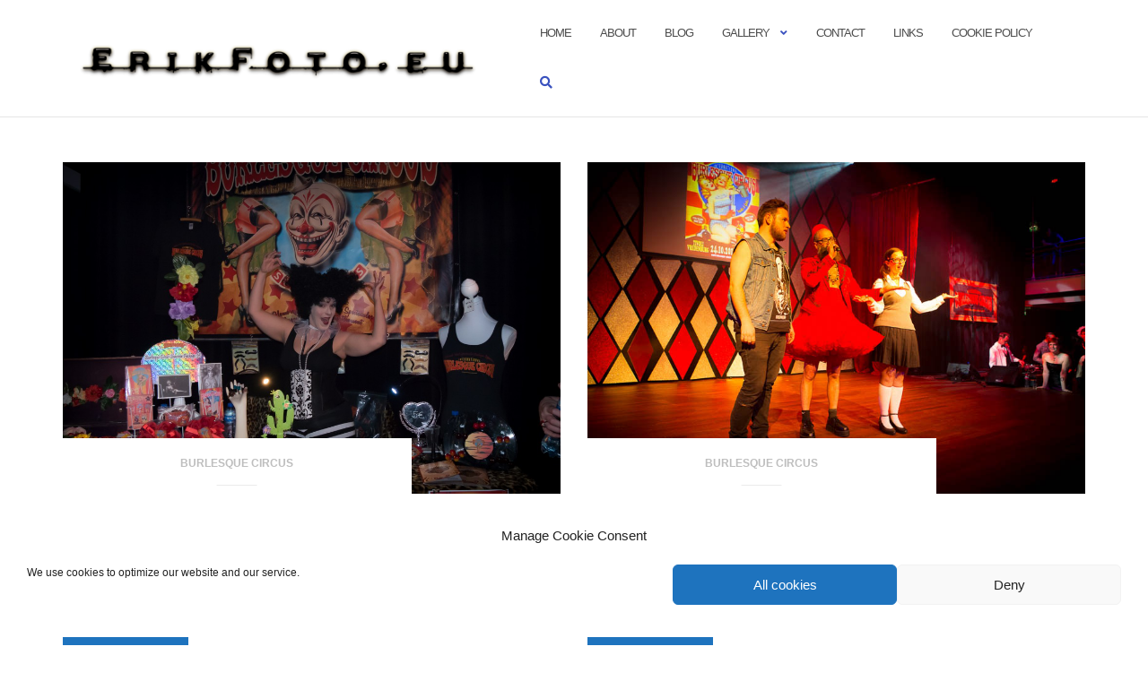

--- FILE ---
content_type: text/html; charset=UTF-8
request_url: https://erikfoto.eu/tag/boudoir-noir/
body_size: 14279
content:

<!DOCTYPE html>
<html lang="en-US">
<head>
	<meta charset="UTF-8">
	<meta name="viewport" content="width=device-width, initial-scale=1">
	<link rel="profile" href="https://gmpg.org/xfn/11">
	<link rel="pingback" href="https://erikfoto.eu/WP/xmlrpc.php">

	<meta name='robots' content='index, follow, max-image-preview:large, max-snippet:-1, max-video-preview:-1' />

	<!-- This site is optimized with the Yoast SEO plugin v26.7 - https://yoast.com/wordpress/plugins/seo/ -->
	<title>Boudoir Noir Archives - ErikFoto Europe</title>
	<link rel="canonical" href="https://erikfoto.eu/tag/boudoir-noir/" />
	<meta property="og:locale" content="en_US" />
	<meta property="og:type" content="article" />
	<meta property="og:title" content="Boudoir Noir Archives - ErikFoto Europe" />
	<meta property="og:url" content="https://erikfoto.eu/tag/boudoir-noir/" />
	<meta property="og:site_name" content="ErikFoto Europe" />
	<meta name="twitter:card" content="summary_large_image" />
	<script type="application/ld+json" class="yoast-schema-graph">{"@context":"https://schema.org","@graph":[{"@type":"CollectionPage","@id":"https://erikfoto.eu/tag/boudoir-noir/","url":"https://erikfoto.eu/tag/boudoir-noir/","name":"Boudoir Noir Archives - ErikFoto Europe","isPartOf":{"@id":"https://erikfoto.eu/#website"},"primaryImageOfPage":{"@id":"https://erikfoto.eu/tag/boudoir-noir/#primaryimage"},"image":{"@id":"https://erikfoto.eu/tag/boudoir-noir/#primaryimage"},"thumbnailUrl":"https://erikfoto.eu/WP/wp-content/uploads/2015/01/1010022.jpg","breadcrumb":{"@id":"https://erikfoto.eu/tag/boudoir-noir/#breadcrumb"},"inLanguage":"en-US"},{"@type":"ImageObject","inLanguage":"en-US","@id":"https://erikfoto.eu/tag/boudoir-noir/#primaryimage","url":"https://erikfoto.eu/WP/wp-content/uploads/2015/01/1010022.jpg","contentUrl":"https://erikfoto.eu/WP/wp-content/uploads/2015/01/1010022.jpg","width":1600,"height":1067},{"@type":"BreadcrumbList","@id":"https://erikfoto.eu/tag/boudoir-noir/#breadcrumb","itemListElement":[{"@type":"ListItem","position":1,"name":"Home","item":"https://erikfoto.eu/"},{"@type":"ListItem","position":2,"name":"Boudoir Noir"}]},{"@type":"WebSite","@id":"https://erikfoto.eu/#website","url":"https://erikfoto.eu/","name":"ErikFoto Europe","description":"People Pictures","publisher":{"@id":"https://erikfoto.eu/#organization"},"potentialAction":[{"@type":"SearchAction","target":{"@type":"EntryPoint","urlTemplate":"https://erikfoto.eu/?s={search_term_string}"},"query-input":{"@type":"PropertyValueSpecification","valueRequired":true,"valueName":"search_term_string"}}],"inLanguage":"en-US"},{"@type":"Organization","@id":"https://erikfoto.eu/#organization","name":"ErikFoto Europe","url":"https://erikfoto.eu/","logo":{"@type":"ImageObject","inLanguage":"en-US","@id":"https://erikfoto.eu/#/schema/logo/image/","url":"https://erikfoto.eu/WP/wp-content/uploads/2017/04/cropped-logo-erik-glas-glow.png","contentUrl":"https://erikfoto.eu/WP/wp-content/uploads/2017/04/cropped-logo-erik-glas-glow.png","width":498,"height":55,"caption":"ErikFoto Europe"},"image":{"@id":"https://erikfoto.eu/#/schema/logo/image/"}}]}</script>
	<!-- / Yoast SEO plugin. -->


<link rel='dns-prefetch' href='//stats.wp.com' />
<link rel='dns-prefetch' href='//fonts.googleapis.com' />
<link rel='dns-prefetch' href='//v0.wordpress.com' />
<link rel="alternate" type="application/rss+xml" title="ErikFoto Europe &raquo; Feed" href="https://erikfoto.eu/feed/" />
<link rel="alternate" type="application/rss+xml" title="ErikFoto Europe &raquo; Comments Feed" href="https://erikfoto.eu/comments/feed/" />
<link rel="alternate" type="application/rss+xml" title="ErikFoto Europe &raquo; Boudoir Noir Tag Feed" href="https://erikfoto.eu/tag/boudoir-noir/feed/" />
<style id='wp-img-auto-sizes-contain-inline-css' type='text/css'>
img:is([sizes=auto i],[sizes^="auto," i]){contain-intrinsic-size:3000px 1500px}
/*# sourceURL=wp-img-auto-sizes-contain-inline-css */
</style>
<link rel='stylesheet' id='sbi_styles-css' href='https://erikfoto.eu/WP/wp-content/plugins/instagram-feed/css/sbi-styles.min.css?ver=6.10.0' type='text/css' media='all' />
<style id='wp-emoji-styles-inline-css' type='text/css'>

	img.wp-smiley, img.emoji {
		display: inline !important;
		border: none !important;
		box-shadow: none !important;
		height: 1em !important;
		width: 1em !important;
		margin: 0 0.07em !important;
		vertical-align: -0.1em !important;
		background: none !important;
		padding: 0 !important;
	}
/*# sourceURL=wp-emoji-styles-inline-css */
</style>
<style id='wp-block-library-inline-css' type='text/css'>
:root{--wp-block-synced-color:#7a00df;--wp-block-synced-color--rgb:122,0,223;--wp-bound-block-color:var(--wp-block-synced-color);--wp-editor-canvas-background:#ddd;--wp-admin-theme-color:#007cba;--wp-admin-theme-color--rgb:0,124,186;--wp-admin-theme-color-darker-10:#006ba1;--wp-admin-theme-color-darker-10--rgb:0,107,160.5;--wp-admin-theme-color-darker-20:#005a87;--wp-admin-theme-color-darker-20--rgb:0,90,135;--wp-admin-border-width-focus:2px}@media (min-resolution:192dpi){:root{--wp-admin-border-width-focus:1.5px}}.wp-element-button{cursor:pointer}:root .has-very-light-gray-background-color{background-color:#eee}:root .has-very-dark-gray-background-color{background-color:#313131}:root .has-very-light-gray-color{color:#eee}:root .has-very-dark-gray-color{color:#313131}:root .has-vivid-green-cyan-to-vivid-cyan-blue-gradient-background{background:linear-gradient(135deg,#00d084,#0693e3)}:root .has-purple-crush-gradient-background{background:linear-gradient(135deg,#34e2e4,#4721fb 50%,#ab1dfe)}:root .has-hazy-dawn-gradient-background{background:linear-gradient(135deg,#faaca8,#dad0ec)}:root .has-subdued-olive-gradient-background{background:linear-gradient(135deg,#fafae1,#67a671)}:root .has-atomic-cream-gradient-background{background:linear-gradient(135deg,#fdd79a,#004a59)}:root .has-nightshade-gradient-background{background:linear-gradient(135deg,#330968,#31cdcf)}:root .has-midnight-gradient-background{background:linear-gradient(135deg,#020381,#2874fc)}:root{--wp--preset--font-size--normal:16px;--wp--preset--font-size--huge:42px}.has-regular-font-size{font-size:1em}.has-larger-font-size{font-size:2.625em}.has-normal-font-size{font-size:var(--wp--preset--font-size--normal)}.has-huge-font-size{font-size:var(--wp--preset--font-size--huge)}.has-text-align-center{text-align:center}.has-text-align-left{text-align:left}.has-text-align-right{text-align:right}.has-fit-text{white-space:nowrap!important}#end-resizable-editor-section{display:none}.aligncenter{clear:both}.items-justified-left{justify-content:flex-start}.items-justified-center{justify-content:center}.items-justified-right{justify-content:flex-end}.items-justified-space-between{justify-content:space-between}.screen-reader-text{border:0;clip-path:inset(50%);height:1px;margin:-1px;overflow:hidden;padding:0;position:absolute;width:1px;word-wrap:normal!important}.screen-reader-text:focus{background-color:#ddd;clip-path:none;color:#444;display:block;font-size:1em;height:auto;left:5px;line-height:normal;padding:15px 23px 14px;text-decoration:none;top:5px;width:auto;z-index:100000}html :where(.has-border-color){border-style:solid}html :where([style*=border-top-color]){border-top-style:solid}html :where([style*=border-right-color]){border-right-style:solid}html :where([style*=border-bottom-color]){border-bottom-style:solid}html :where([style*=border-left-color]){border-left-style:solid}html :where([style*=border-width]){border-style:solid}html :where([style*=border-top-width]){border-top-style:solid}html :where([style*=border-right-width]){border-right-style:solid}html :where([style*=border-bottom-width]){border-bottom-style:solid}html :where([style*=border-left-width]){border-left-style:solid}html :where(img[class*=wp-image-]){height:auto;max-width:100%}:where(figure){margin:0 0 1em}html :where(.is-position-sticky){--wp-admin--admin-bar--position-offset:var(--wp-admin--admin-bar--height,0px)}@media screen and (max-width:600px){html :where(.is-position-sticky){--wp-admin--admin-bar--position-offset:0px}}

/*# sourceURL=wp-block-library-inline-css */
</style><style id='global-styles-inline-css' type='text/css'>
:root{--wp--preset--aspect-ratio--square: 1;--wp--preset--aspect-ratio--4-3: 4/3;--wp--preset--aspect-ratio--3-4: 3/4;--wp--preset--aspect-ratio--3-2: 3/2;--wp--preset--aspect-ratio--2-3: 2/3;--wp--preset--aspect-ratio--16-9: 16/9;--wp--preset--aspect-ratio--9-16: 9/16;--wp--preset--color--black: #000000;--wp--preset--color--cyan-bluish-gray: #abb8c3;--wp--preset--color--white: #ffffff;--wp--preset--color--pale-pink: #f78da7;--wp--preset--color--vivid-red: #cf2e2e;--wp--preset--color--luminous-vivid-orange: #ff6900;--wp--preset--color--luminous-vivid-amber: #fcb900;--wp--preset--color--light-green-cyan: #7bdcb5;--wp--preset--color--vivid-green-cyan: #00d084;--wp--preset--color--pale-cyan-blue: #8ed1fc;--wp--preset--color--vivid-cyan-blue: #0693e3;--wp--preset--color--vivid-purple: #9b51e0;--wp--preset--gradient--vivid-cyan-blue-to-vivid-purple: linear-gradient(135deg,rgb(6,147,227) 0%,rgb(155,81,224) 100%);--wp--preset--gradient--light-green-cyan-to-vivid-green-cyan: linear-gradient(135deg,rgb(122,220,180) 0%,rgb(0,208,130) 100%);--wp--preset--gradient--luminous-vivid-amber-to-luminous-vivid-orange: linear-gradient(135deg,rgb(252,185,0) 0%,rgb(255,105,0) 100%);--wp--preset--gradient--luminous-vivid-orange-to-vivid-red: linear-gradient(135deg,rgb(255,105,0) 0%,rgb(207,46,46) 100%);--wp--preset--gradient--very-light-gray-to-cyan-bluish-gray: linear-gradient(135deg,rgb(238,238,238) 0%,rgb(169,184,195) 100%);--wp--preset--gradient--cool-to-warm-spectrum: linear-gradient(135deg,rgb(74,234,220) 0%,rgb(151,120,209) 20%,rgb(207,42,186) 40%,rgb(238,44,130) 60%,rgb(251,105,98) 80%,rgb(254,248,76) 100%);--wp--preset--gradient--blush-light-purple: linear-gradient(135deg,rgb(255,206,236) 0%,rgb(152,150,240) 100%);--wp--preset--gradient--blush-bordeaux: linear-gradient(135deg,rgb(254,205,165) 0%,rgb(254,45,45) 50%,rgb(107,0,62) 100%);--wp--preset--gradient--luminous-dusk: linear-gradient(135deg,rgb(255,203,112) 0%,rgb(199,81,192) 50%,rgb(65,88,208) 100%);--wp--preset--gradient--pale-ocean: linear-gradient(135deg,rgb(255,245,203) 0%,rgb(182,227,212) 50%,rgb(51,167,181) 100%);--wp--preset--gradient--electric-grass: linear-gradient(135deg,rgb(202,248,128) 0%,rgb(113,206,126) 100%);--wp--preset--gradient--midnight: linear-gradient(135deg,rgb(2,3,129) 0%,rgb(40,116,252) 100%);--wp--preset--font-size--small: 13px;--wp--preset--font-size--medium: 20px;--wp--preset--font-size--large: 36px;--wp--preset--font-size--x-large: 42px;--wp--preset--spacing--20: 0.44rem;--wp--preset--spacing--30: 0.67rem;--wp--preset--spacing--40: 1rem;--wp--preset--spacing--50: 1.5rem;--wp--preset--spacing--60: 2.25rem;--wp--preset--spacing--70: 3.38rem;--wp--preset--spacing--80: 5.06rem;--wp--preset--shadow--natural: 6px 6px 9px rgba(0, 0, 0, 0.2);--wp--preset--shadow--deep: 12px 12px 50px rgba(0, 0, 0, 0.4);--wp--preset--shadow--sharp: 6px 6px 0px rgba(0, 0, 0, 0.2);--wp--preset--shadow--outlined: 6px 6px 0px -3px rgb(255, 255, 255), 6px 6px rgb(0, 0, 0);--wp--preset--shadow--crisp: 6px 6px 0px rgb(0, 0, 0);}:where(.is-layout-flex){gap: 0.5em;}:where(.is-layout-grid){gap: 0.5em;}body .is-layout-flex{display: flex;}.is-layout-flex{flex-wrap: wrap;align-items: center;}.is-layout-flex > :is(*, div){margin: 0;}body .is-layout-grid{display: grid;}.is-layout-grid > :is(*, div){margin: 0;}:where(.wp-block-columns.is-layout-flex){gap: 2em;}:where(.wp-block-columns.is-layout-grid){gap: 2em;}:where(.wp-block-post-template.is-layout-flex){gap: 1.25em;}:where(.wp-block-post-template.is-layout-grid){gap: 1.25em;}.has-black-color{color: var(--wp--preset--color--black) !important;}.has-cyan-bluish-gray-color{color: var(--wp--preset--color--cyan-bluish-gray) !important;}.has-white-color{color: var(--wp--preset--color--white) !important;}.has-pale-pink-color{color: var(--wp--preset--color--pale-pink) !important;}.has-vivid-red-color{color: var(--wp--preset--color--vivid-red) !important;}.has-luminous-vivid-orange-color{color: var(--wp--preset--color--luminous-vivid-orange) !important;}.has-luminous-vivid-amber-color{color: var(--wp--preset--color--luminous-vivid-amber) !important;}.has-light-green-cyan-color{color: var(--wp--preset--color--light-green-cyan) !important;}.has-vivid-green-cyan-color{color: var(--wp--preset--color--vivid-green-cyan) !important;}.has-pale-cyan-blue-color{color: var(--wp--preset--color--pale-cyan-blue) !important;}.has-vivid-cyan-blue-color{color: var(--wp--preset--color--vivid-cyan-blue) !important;}.has-vivid-purple-color{color: var(--wp--preset--color--vivid-purple) !important;}.has-black-background-color{background-color: var(--wp--preset--color--black) !important;}.has-cyan-bluish-gray-background-color{background-color: var(--wp--preset--color--cyan-bluish-gray) !important;}.has-white-background-color{background-color: var(--wp--preset--color--white) !important;}.has-pale-pink-background-color{background-color: var(--wp--preset--color--pale-pink) !important;}.has-vivid-red-background-color{background-color: var(--wp--preset--color--vivid-red) !important;}.has-luminous-vivid-orange-background-color{background-color: var(--wp--preset--color--luminous-vivid-orange) !important;}.has-luminous-vivid-amber-background-color{background-color: var(--wp--preset--color--luminous-vivid-amber) !important;}.has-light-green-cyan-background-color{background-color: var(--wp--preset--color--light-green-cyan) !important;}.has-vivid-green-cyan-background-color{background-color: var(--wp--preset--color--vivid-green-cyan) !important;}.has-pale-cyan-blue-background-color{background-color: var(--wp--preset--color--pale-cyan-blue) !important;}.has-vivid-cyan-blue-background-color{background-color: var(--wp--preset--color--vivid-cyan-blue) !important;}.has-vivid-purple-background-color{background-color: var(--wp--preset--color--vivid-purple) !important;}.has-black-border-color{border-color: var(--wp--preset--color--black) !important;}.has-cyan-bluish-gray-border-color{border-color: var(--wp--preset--color--cyan-bluish-gray) !important;}.has-white-border-color{border-color: var(--wp--preset--color--white) !important;}.has-pale-pink-border-color{border-color: var(--wp--preset--color--pale-pink) !important;}.has-vivid-red-border-color{border-color: var(--wp--preset--color--vivid-red) !important;}.has-luminous-vivid-orange-border-color{border-color: var(--wp--preset--color--luminous-vivid-orange) !important;}.has-luminous-vivid-amber-border-color{border-color: var(--wp--preset--color--luminous-vivid-amber) !important;}.has-light-green-cyan-border-color{border-color: var(--wp--preset--color--light-green-cyan) !important;}.has-vivid-green-cyan-border-color{border-color: var(--wp--preset--color--vivid-green-cyan) !important;}.has-pale-cyan-blue-border-color{border-color: var(--wp--preset--color--pale-cyan-blue) !important;}.has-vivid-cyan-blue-border-color{border-color: var(--wp--preset--color--vivid-cyan-blue) !important;}.has-vivid-purple-border-color{border-color: var(--wp--preset--color--vivid-purple) !important;}.has-vivid-cyan-blue-to-vivid-purple-gradient-background{background: var(--wp--preset--gradient--vivid-cyan-blue-to-vivid-purple) !important;}.has-light-green-cyan-to-vivid-green-cyan-gradient-background{background: var(--wp--preset--gradient--light-green-cyan-to-vivid-green-cyan) !important;}.has-luminous-vivid-amber-to-luminous-vivid-orange-gradient-background{background: var(--wp--preset--gradient--luminous-vivid-amber-to-luminous-vivid-orange) !important;}.has-luminous-vivid-orange-to-vivid-red-gradient-background{background: var(--wp--preset--gradient--luminous-vivid-orange-to-vivid-red) !important;}.has-very-light-gray-to-cyan-bluish-gray-gradient-background{background: var(--wp--preset--gradient--very-light-gray-to-cyan-bluish-gray) !important;}.has-cool-to-warm-spectrum-gradient-background{background: var(--wp--preset--gradient--cool-to-warm-spectrum) !important;}.has-blush-light-purple-gradient-background{background: var(--wp--preset--gradient--blush-light-purple) !important;}.has-blush-bordeaux-gradient-background{background: var(--wp--preset--gradient--blush-bordeaux) !important;}.has-luminous-dusk-gradient-background{background: var(--wp--preset--gradient--luminous-dusk) !important;}.has-pale-ocean-gradient-background{background: var(--wp--preset--gradient--pale-ocean) !important;}.has-electric-grass-gradient-background{background: var(--wp--preset--gradient--electric-grass) !important;}.has-midnight-gradient-background{background: var(--wp--preset--gradient--midnight) !important;}.has-small-font-size{font-size: var(--wp--preset--font-size--small) !important;}.has-medium-font-size{font-size: var(--wp--preset--font-size--medium) !important;}.has-large-font-size{font-size: var(--wp--preset--font-size--large) !important;}.has-x-large-font-size{font-size: var(--wp--preset--font-size--x-large) !important;}
/*# sourceURL=global-styles-inline-css */
</style>

<style id='classic-theme-styles-inline-css' type='text/css'>
/*! This file is auto-generated */
.wp-block-button__link{color:#fff;background-color:#32373c;border-radius:9999px;box-shadow:none;text-decoration:none;padding:calc(.667em + 2px) calc(1.333em + 2px);font-size:1.125em}.wp-block-file__button{background:#32373c;color:#fff;text-decoration:none}
/*# sourceURL=/wp-includes/css/classic-themes.min.css */
</style>
<link rel='stylesheet' id='cmplz-general-css' href='https://erikfoto.eu/WP/wp-content/plugins/complianz-gdpr/assets/css/cookieblocker.min.css?ver=1766021600' type='text/css' media='all' />
<link rel='stylesheet' id='bootstrap-css' href='https://erikfoto.eu/WP/wp-content/themes/shapely/assets/css/bootstrap.min.css?ver=020fab8dd5c2896f5572169a20bd03ef' type='text/css' media='all' />
<link rel='stylesheet' id='font-awesome-css' href='https://erikfoto.eu/WP/wp-content/themes/shapely/assets/css/fontawesome6/all.min.css?ver=020fab8dd5c2896f5572169a20bd03ef' type='text/css' media='all' />
<link data-service="google-fonts" data-category="marketing" rel='stylesheet' id='shapely-fonts-css' data-href='//fonts.googleapis.com/css?family=Raleway%3A100%2C300%2C400%2C500%2C600%2C700&#038;display=swap&#038;ver=020fab8dd5c2896f5572169a20bd03ef' type='text/css' media='all' />
<link rel='stylesheet' id='flexslider-css' href='https://erikfoto.eu/WP/wp-content/themes/shapely/assets/css/flexslider.css?ver=020fab8dd5c2896f5572169a20bd03ef' type='text/css' media='all' />
<link rel='stylesheet' id='shapely-style-css' href='https://erikfoto.eu/WP/wp-content/themes/shapely/style.css?ver=020fab8dd5c2896f5572169a20bd03ef' type='text/css' media='all' />
<link rel='stylesheet' id='shapely-custom-css' href='https://erikfoto.eu/WP/wp-content/themes/shapely/assets/css/custom.css?ver=020fab8dd5c2896f5572169a20bd03ef' type='text/css' media='all' />
<link rel='stylesheet' id='owl.carousel-css' href='https://erikfoto.eu/WP/wp-content/themes/shapely/assets/js/owl-carousel/owl.carousel.min.css?ver=020fab8dd5c2896f5572169a20bd03ef' type='text/css' media='all' />
<link rel='stylesheet' id='owl.carousel.theme-css' href='https://erikfoto.eu/WP/wp-content/themes/shapely/assets/js/owl-carousel/owl.theme.default.css?ver=020fab8dd5c2896f5572169a20bd03ef' type='text/css' media='all' />
<script type="text/javascript" src="https://erikfoto.eu/WP/wp-includes/js/jquery/jquery.min.js?ver=3.7.1" id="jquery-core-js"></script>
<script type="text/javascript" src="https://erikfoto.eu/WP/wp-includes/js/jquery/jquery-migrate.min.js?ver=3.4.1" id="jquery-migrate-js"></script>
<link rel="https://api.w.org/" href="https://erikfoto.eu/wp-json/" /><link rel="alternate" title="JSON" type="application/json" href="https://erikfoto.eu/wp-json/wp/v2/tags/301" /><link rel="EditURI" type="application/rsd+xml" title="RSD" href="https://erikfoto.eu/WP/xmlrpc.php?rsd" />

	<style>img#wpstats{display:none}</style>
					<style>.cmplz-hidden {
					display: none !important;
				}</style><style type="text/css">a:hover,
				a:active,
				a:focus,
				.post-title a:hover,
				.post-title a:focus,
				.image-bg a:hover,
				.image-bg a:focus,
				.contact-section .social-icons li a:hover,
				.contact-section .social-icons li a:focus,
				.footer .footer-credits a:hover,
				.footer .footer-credits a:focus,
				.post-content .post-meta li a:hover,
				.post-content .post-meta li a:focus,
				.widget.widget_recent_entries ul li a:focus,
				.widget.widget_recent_entries ul li a:hover,
				.widget.widget_recent_comments ul li .comment-author-link a:focus,
				.widget.widget_recent_comments ul li .comment-author-link a:hover,
				.widget.widget_archive > div ul li a:focus,
				.widget.widget_archive > div ul li a:hover,
				.widget.widget_archive ul li a:focus,
				.widget.widget_archive ul li a:hover,
				.widget.widget_categories > div ul li a:focus,
				.widget.widget_categories > div ul li a:hover,
				.widget.widget_categories ul li a:focus,
				.widget.widget_categories ul li a:hover,
				.widget.widget_meta > div ul li a:focus,
				.widget.widget_meta > div ul li a:hover,
				.widget.widget_meta ul li a:focus,
				.widget.widget_meta ul li a:hover,
				.widget.widget_pages > div ul li a:focus,
				.widget.widget_pages > div ul li a:hover,
				.widget.widget_pages ul li a:focus,
				.widget.widget_pages ul li a:hover,
				.widget.widget_nav_menu > div ul li a:focus,
				.widget.widget_nav_menu > div ul li a:hover,
				.widget.widget_nav_menu ul li a:focus,
				.widget.widget_nav_menu ul li a:hover,
				.widget.widget_nav_menu .menu > li a:focus,
				.widget.widget_nav_menu .menu > li a:hover,
				.widget.widget_tag_cloud a:focus,
				.widget.widget_tag_cloud a:hover,
				.widget_product_categories ul.product-categories li a:hover,
				.widget_product_categories ul.product-categories li a:focus,
				.widget_product_tag_cloud .tagcloud a:hover,
				.widget_product_tag_cloud .tagcloud a:focus,
				.widget_products .product_list_widget a:hover,
				.widget_products .product_list_widget a:focus,
				.woocommerce.widget ul.cart_list li a:hover,
				.woocommerce.widget ul.cart_list li a:focus,
				.woocommerce.widget ul.product_list_widget li a:hover,
				.woocommerce.widget ul.product_list_widget li a:focus,
				.woocommerce .widget_layered_nav_filters ul li a:hover,
				.woocommerce .widget_layered_nav_filters ul li a:focus,
				.woocommerce .widget_layered_nav ul li a:hover,
				.woocommerce .widget_layered_nav ul li a:focus,
				.main-navigation .menu > li > ul li:hover > a,
				.main-navigation .menu > li > ul li:focus > a,
				.main-navigation .menu > li > ul .dropdown:hover:after,
				.main-navigation .menu > li > ul .dropdown:focus:after,
				.main-navigation .menu > li > ul li.menu-item-has-children:hover:after,
				.main-navigation .menu > li > ul li.menu-item-has-children:focus:after,
				.main-navigation .menu li a:focus,
				.main-navigation .menu li:focus > a,
				.main-navigation .menu > li > ul li a:focus,
				.post-content .shapely-category a:hover,
				.post-content .shapely-category a:focus,
				.main-navigation .menu li:hover > a,
				.main-navigation .menu li:focus > a,
				.main-navigation .menu > li:hover:after,
				.main-navigation .menu > li:focus-within:after,
				.bg-dark .social-list a:hover,
				.bg-dark .social-list a:focus,
				.shapely-social .shapely-social-icon:hover,
				.shapely-social .shapely-social-icon:focus { color: #dd3333;}.btn-filled, .btn-filled:visited, .woocommerce #respond input#submit.alt,
          .woocommerce a.button.alt, .woocommerce button.button.alt,
          .woocommerce input.button.alt, .woocommerce #respond input#submit,
          .woocommerce a.button, .woocommerce button.button,
          .woocommerce input.button,
          .video-widget .video-controls button,
          input[type="submit"],
          button[type="submit"],
          .post-content .more-link { background:#1e73be !important; border: 2px solid #1e73be !important;}.shapely_home_parallax > section:not(.image-bg) .btn-white { color:#1e73be !important; border: 2px solid #1e73be !important; }.btn-filled:hover,
				.btn-filled:focus,
				.woocommerce #respond input#submit.alt:hover,
				.woocommerce #respond input#submit.alt:focus,
				.woocommerce a.button.alt:hover,
				.woocommerce a.button.alt:focus,
				.woocommerce button.button.alt:hover,
				.woocommerce button.button.alt:focus,
				.woocommerce input.button.alt:hover,
				.woocommerce input.button.alt:focus,
				.woocommerce #respond input#submit:hover,
				.woocommerce #respond input#submit:focus,
				.woocommerce a.button:hover,
				.woocommerce a.button:focus,
				.woocommerce button.button:hover,
				.woocommerce button.button:focus,
				.woocommerce input.button:hover,
				.woocommerce input.button:focus,
				.video-widget .video-controls button:hover,
				.video-widget .video-controls button:focus,
				input[type="submit"]:hover,
				input[type="submit"]:focus,
				button[type="submit"]:hover,
				button[type="submit"]:focus,
				.post-content .more-link:hover,
				.post-content .more-link:focus,
				.btn:not(.btn-white):hover,
				.btn:not(.btn-white):focus,
				.button:not(.btn-white):hover,
				.button:not(.btn-white):focus
				{ background: #8224e3 !important; border: 2px solid #8224e3 !important;}.shapely_home_parallax > section:not(.image-bg) .btn-white:hover,
				.shapely_home_parallax > section:not(.image-bg) .btn-white:focus,
				.pagination span:not( .dots ),
				.pagination a:hover,
				.pagination a:focus,
				.woocommerce-pagination ul.page-numbers span.page-numbers,
				.woocommerce nav.woocommerce-pagination ul li a:focus,
				.woocommerce nav.woocommerce-pagination ul li a:hover,
				.woocommerce nav.woocommerce-pagination ul li span.current { background-color: #8224e3 !important; border-color: #8224e3 !important;color: #fff !important; }.widget.widget_search .search-form > input#s:hover,
				.widget.widget_search .search-form > input#s:focus,
				.widget.widget_calendar #wp-calendar td:not(.pad):not(#next):not(#prev)#today,
				.widget_product_search .woocommerce-product-search > input.search-field:hover,
				.widget_product_search .woocommerce-product-search > input.search-field:focus,
				.widget.widget_search input[type="text"]:focus + button[type="submit"].searchsubmit,
				.widget.widget_search input[type="text"]:hover + button[type="submit"].searchsubmit,
				textarea:hover,
				textarea:focus,
				input[type="text"]:hover,
				input[type="search"]:hover,
				input[type="email"]:hover,
				input[type="tel"]:hover,
				input[type="password"]:hover,
				input[type="text"]:focus,
				input[type="search"]:focus,
				input[type="email"]:focus,
				input[type="tel"]:focus,
				input[type="password"]:focus,
				.widget.widget_product_search input[type="text"]:focus + button[type="submit"].searchsubmit,
				.widget.widget_product_search input[type="text"]:hover + button[type="submit"].searchsubmit
				{ border-color: #8224e3 !important }.widget.widget_calendar #wp-calendar > caption:after,
				.widget.widget_calendar #wp-calendar td:not(.pad):not(#next):not(#prev)#today:hover,
				.widget.widget_calendar #wp-calendar td:not(.pad):not(#next):not(#prev)#today:focus
				{ background-color: #8224e3 }.widget.widget_search input[type="text"]:focus + button[type="submit"].searchsubmit,
				.widget.widget_search input[type="text"]:hover + button[type="submit"].searchsubmit,
				.widget.widget_product_search input[type="text"]:focus + button[type="submit"].searchsubmit,
				.widget.widget_product_search input[type="text"]:hover + button[type="submit"].searchsubmit,
				.image-bg .text-slider .flex-direction-nav li a:focus:before
				{ color: #8224e3 }</style><link rel="icon" href="https://erikfoto.eu/WP/wp-content/uploads/2015/10/cropped-eriklogocard1-32x32.png" sizes="32x32" />
<link rel="icon" href="https://erikfoto.eu/WP/wp-content/uploads/2015/10/cropped-eriklogocard1-192x192.png" sizes="192x192" />
<link rel="apple-touch-icon" href="https://erikfoto.eu/WP/wp-content/uploads/2015/10/cropped-eriklogocard1-180x180.png" />
<meta name="msapplication-TileImage" content="https://erikfoto.eu/WP/wp-content/uploads/2015/10/cropped-eriklogocard1-270x270.png" />
		<style type="text/css" id="wp-custom-css">
			.footer-credits {
    display: none;
}		</style>
		</head>

<body data-cmplz=1 class="archive tag tag-boudoir-noir tag-301 wp-custom-logo wp-theme-shapely hfeed has-sidebar-right">
	<div id="page" class="site">
	<a class="skip-link screen-reader-text" href="#content">Skip to content</a>

	<header id="masthead" class="site-header" role="banner">
		<div class="nav-container">
			<nav  id="site-navigation" class="main-navigation" role="navigation">
				<div class="container nav-bar">
					<div class="flex-row">
						<div class="module left site-title-container">
							<a href="https://erikfoto.eu/" class="custom-logo-link" rel="home" itemprop="url"><img width="498" height="55" src="https://erikfoto.eu/WP/wp-content/uploads/2017/04/cropped-logo-erik-glas-glow.png" class="custom-logo logo" alt="ErikFoto Europe" itemprop="logo" decoding="async" srcset="https://erikfoto.eu/WP/wp-content/uploads/2017/04/cropped-logo-erik-glas-glow.png 498w, https://erikfoto.eu/WP/wp-content/uploads/2017/04/cropped-logo-erik-glas-glow-150x17.png 150w, https://erikfoto.eu/WP/wp-content/uploads/2017/04/cropped-logo-erik-glas-glow-300x33.png 300w" sizes="(max-width: 498px) 100vw, 498px" data-attachment-id="17595" data-permalink="https://erikfoto.eu/cropped-logo-erik-glas-glow-png/" data-orig-file="https://erikfoto.eu/WP/wp-content/uploads/2017/04/cropped-logo-erik-glas-glow.png" data-orig-size="498,55" data-comments-opened="0" data-image-meta="{&quot;aperture&quot;:&quot;0&quot;,&quot;credit&quot;:&quot;&quot;,&quot;camera&quot;:&quot;&quot;,&quot;caption&quot;:&quot;&quot;,&quot;created_timestamp&quot;:&quot;0&quot;,&quot;copyright&quot;:&quot;&quot;,&quot;focal_length&quot;:&quot;0&quot;,&quot;iso&quot;:&quot;0&quot;,&quot;shutter_speed&quot;:&quot;0&quot;,&quot;title&quot;:&quot;&quot;,&quot;orientation&quot;:&quot;0&quot;}" data-image-title="cropped-logo-erik-glas-glow.png" data-image-description="&lt;p&gt;https://erikfoto.eu/WP/wp-content/uploads/2017/04/cropped-logo-erik-glas-glow.png&lt;/p&gt;
" data-image-caption="" data-medium-file="https://erikfoto.eu/WP/wp-content/uploads/2017/04/cropped-logo-erik-glas-glow-300x33.png" data-large-file="https://erikfoto.eu/WP/wp-content/uploads/2017/04/cropped-logo-erik-glas-glow.png" /></a>						</div>
						<button class="module widget-handle mobile-toggle right visible-sm visible-xs">
							<i class="fa fa-bars"></i>
						</button>
						<div class="module-group right">
							<div class="module left">
								<div class="collapse navbar-collapse navbar-ex1-collapse"><ul id="menu" class="menu"><li id="menu-item-56" class="menu-item menu-item-type-post_type menu-item-object-page menu-item-home menu-item-56"><a title="Home" href="https://erikfoto.eu/">Home</a></li>
<li id="menu-item-22" class="menu-item menu-item-type-post_type menu-item-object-page menu-item-22"><a title="About" href="https://erikfoto.eu/about-erik/">About</a></li>
<li id="menu-item-15276" class="menu-item menu-item-type-post_type menu-item-object-page current_page_parent menu-item-15276"><a title="Blog" href="https://erikfoto.eu/blog/">Blog</a></li>
<li id="menu-item-16487" class="menu-item menu-item-type-taxonomy menu-item-object-category menu-item-has-children menu-item-16487 dropdown"><a title="Gallery" href="https://erikfoto.eu/category/gallery/">Gallery </a><span class="dropdown-toggle shapely-dropdown" data-toggle="dropdown"><i class="fa fa-angle-down" aria-hidden="true"></i></span>
<ul role="menu" class=" dropdown-menu">
	<li id="menu-item-15250" class="menu-item menu-item-type-taxonomy menu-item-object-category menu-item-15250"><a title="Animals and stuff" href="https://erikfoto.eu/category/gallery/animals-and-stuff/">Animals and stuff</a></li>
	<li id="menu-item-15251" class="menu-item menu-item-type-taxonomy menu-item-object-category menu-item-15251"><a title="Art" href="https://erikfoto.eu/category/gallery/art/">Art</a></li>
	<li id="menu-item-15252" class="menu-item menu-item-type-taxonomy menu-item-object-category menu-item-15252"><a title="Black and white" href="https://erikfoto.eu/category/gallery/black-and-white/">Black and white</a></li>
	<li id="menu-item-15253" class="menu-item menu-item-type-taxonomy menu-item-object-category menu-item-has-children menu-item-15253 dropdown"><a title="Events" href="https://erikfoto.eu/category/gallery/events/">Events </a><span class="dropdown-toggle shapely-dropdown" data-toggle="dropdown"><i class="fa fa-angle-down" aria-hidden="true"></i></span>
	<ul role="menu" class=" dropdown-menu">
		<li id="menu-item-15262" class="menu-item menu-item-type-taxonomy menu-item-object-category menu-item-15262"><a title="Fury Fantasy" href="https://erikfoto.eu/category/gallery/events/fury-fantasy/">Fury Fantasy</a></li>
		<li id="menu-item-15275" class="menu-item menu-item-type-taxonomy menu-item-object-category menu-item-15275"><a title="Sport" href="https://erikfoto.eu/category/gallery/events/sport/">Sport</a></li>
	</ul>
</li>
	<li id="menu-item-15257" class="menu-item menu-item-type-taxonomy menu-item-object-category menu-item-has-children menu-item-15257 dropdown"><a title="Parties" href="https://erikfoto.eu/category/gallery/parties/">Parties </a><span class="dropdown-toggle shapely-dropdown" data-toggle="dropdown"><i class="fa fa-angle-down" aria-hidden="true"></i></span>
	<ul role="menu" class=" dropdown-menu">
		<li id="menu-item-15258" class="menu-item menu-item-type-taxonomy menu-item-object-category menu-item-15258"><a title="Burlesque Circus" href="https://erikfoto.eu/category/gallery/parties/burlesque-circus/">Burlesque Circus</a></li>
		<li id="menu-item-15259" class="menu-item menu-item-type-taxonomy menu-item-object-category menu-item-15259"><a title="Dominatrix" href="https://erikfoto.eu/category/gallery/parties/dominatrix/">Dominatrix</a></li>
		<li id="menu-item-15260" class="menu-item menu-item-type-taxonomy menu-item-object-category menu-item-15260"><a title="Europerve Resurrection" href="https://erikfoto.eu/category/gallery/parties/europerve/">Europerve Resurrection</a></li>
		<li id="menu-item-15261" class="menu-item menu-item-type-taxonomy menu-item-object-category menu-item-15261"><a title="Fetish Evolution" href="https://erikfoto.eu/category/gallery/parties/fetish-evolution/">Fetish Evolution</a></li>
		<li id="menu-item-15263" class="menu-item menu-item-type-taxonomy menu-item-object-category menu-item-15263"><a title="I Love Kinky" href="https://erikfoto.eu/category/gallery/parties/i-love-kinky/">I Love Kinky</a></li>
		<li id="menu-item-15264" class="menu-item menu-item-type-taxonomy menu-item-object-category menu-item-15264"><a title="Kink in the Caribbean" href="https://erikfoto.eu/category/gallery/parties/kink-in-the-caribbean/">Kink in the Caribbean</a></li>
		<li id="menu-item-15265" class="menu-item menu-item-type-taxonomy menu-item-object-category menu-item-15265"><a title="Misbehave" href="https://erikfoto.eu/category/gallery/parties/misbehave/">Misbehave</a></li>
		<li id="menu-item-15266" class="menu-item menu-item-type-taxonomy menu-item-object-category menu-item-15266"><a title="Unleashed" href="https://erikfoto.eu/category/gallery/parties/unleashed/">Unleashed</a></li>
		<li id="menu-item-15267" class="menu-item menu-item-type-taxonomy menu-item-object-category menu-item-15267"><a title="Wasteland" href="https://erikfoto.eu/category/gallery/parties/wasteland/">Wasteland</a></li>
	</ul>
</li>
	<li id="menu-item-15268" class="menu-item menu-item-type-taxonomy menu-item-object-category menu-item-has-children menu-item-15268 dropdown"><a title="People" href="https://erikfoto.eu/category/gallery/people/">People </a><span class="dropdown-toggle shapely-dropdown" data-toggle="dropdown"><i class="fa fa-angle-down" aria-hidden="true"></i></span>
	<ul role="menu" class=" dropdown-menu">
		<li id="menu-item-15269" class="menu-item menu-item-type-taxonomy menu-item-object-category menu-item-15269"><a title="Fashion" href="https://erikfoto.eu/category/gallery/people/fashion/">Fashion</a></li>
		<li id="menu-item-15270" class="menu-item menu-item-type-taxonomy menu-item-object-category menu-item-15270"><a title="Portraits" href="https://erikfoto.eu/category/gallery/people/portraits/">Portraits</a></li>
		<li id="menu-item-15271" class="menu-item menu-item-type-taxonomy menu-item-object-category menu-item-15271"><a title="Shoots" href="https://erikfoto.eu/category/gallery/people/shoots/">Shoots</a></li>
		<li id="menu-item-15273" class="menu-item menu-item-type-taxonomy menu-item-object-category menu-item-15273"><a title="Street" href="https://erikfoto.eu/category/gallery/people/street/">Street</a></li>
	</ul>
</li>
	<li id="menu-item-15274" class="menu-item menu-item-type-taxonomy menu-item-object-category menu-item-15274"><a title="Places" href="https://erikfoto.eu/category/gallery/places/">Places</a></li>
	<li id="menu-item-17099" class="menu-item menu-item-type-taxonomy menu-item-object-category menu-item-17099"><a title="Private" href="https://erikfoto.eu/category/private/">Private</a></li>
</ul>
</li>
<li id="menu-item-226" class="menu-item menu-item-type-post_type menu-item-object-page menu-item-226"><a title="Contact" href="https://erikfoto.eu/contact/">Contact</a></li>
<li id="menu-item-33" class="menu-item menu-item-type-post_type menu-item-object-page menu-item-33"><a title="Links" href="https://erikfoto.eu/links/">Links</a></li>
<li id="menu-item-19167" class="menu-item menu-item-type-post_type menu-item-object-page menu-item-19167"><a title="Cookie policy" href="https://erikfoto.eu/cookie-policy/">Cookie policy</a></li>
</ul></div>							</div>
							<!--end of menu module-->
							<div class="module widget-handle search-widget-handle hidden-xs hidden-sm">
								<button class="search">
									<i class="fa fa-search"></i>
									<span class="title">Site Search</span>
								</button>
								<div class="function">
									<form role="search"  method="get" class="search-form" action="https://erikfoto.eu/" method="get" class="search-form" action="https://erikfoto.eu/">
		<div class="search-form-wrapper">
			<input type="search" class="search-field" placeholder="Search &hellip;" value="" name="s" />
			<button type="submit" class="search-submit">
				<span class="screen-reader-text">Search</span>
				<i class="fas fa-search" aria-hidden="true"></i>
			</button>
		</div>
	</form>								</div>
							</div>
						</div>
						<!--end of module group-->
					</div>
				</div>
			</nav><!-- #site-navigation -->
		</div>
	</header><!-- #masthead -->
	<div id="content" class="main-container">
					<div class="header-callout">
									<div class="container mt20">
							</div>
		
		<!-- Rank Math SEO's Breadcrumb Function -->
							</div>
		
		<section class="content-area  pt0 ">
			<div id="main" class="container" role="main">
	<div class = "row">
				<div id = "primary" class = "col-md-8 mb-xs-24 full-width">
				<div class="row">
			<article id="post-14859" class="post-content post-grid-small col-md-6 post-14859 post type-post status-publish format-standard has-post-thumbnail hentry category-burlesque-circus tag-boudoir-noir tag-burlesque-circus" >
		<header class="entry-header nolist">
									<a href="https://erikfoto.eu/burlesque-circus-januari-2015/">
				<img width="350" height="233" src="https://erikfoto.eu/WP/wp-content/uploads/2015/01/1010022.jpg" class="attachment-shapely-grid size-shapely-grid wp-post-image" alt="" srcset="https://erikfoto.eu/WP/wp-content/uploads/2015/01/1010022.jpg 1600w, https://erikfoto.eu/WP/wp-content/uploads/2015/01/1010022-150x100.jpg 150w, https://erikfoto.eu/WP/wp-content/uploads/2015/01/1010022-300x200.jpg 300w, https://erikfoto.eu/WP/wp-content/uploads/2015/01/1010022-1024x683.jpg 1024w, https://erikfoto.eu/WP/wp-content/uploads/2015/01/1010022-1080x720.jpg 1080w" sizes="(max-width: 350px) 100vw, 350px" />			</a>
			
							<span class="shapely-category">
					<a href="https://erikfoto.eu/category/gallery/parties/burlesque-circus/">
						Burlesque Circus					</a>
				</span>
					</header><!-- .entry-header -->
		<div class="entry-content">
			<h2 class="post-title">
				<a href="https://erikfoto.eu/burlesque-circus-januari-2015/">Burlesque Circus januari 2015</a>
			</h2>

			<div class="entry-meta">
				
		<ul class="post-meta">
					<li><span class="posted-on"><time class="entry-date published" datetime="2015-07-20T04:49:54+02:00">2015/07/20</time><time class="updated" datetime="2017-04-21T15:22:12+02:00">2017/04/21</time></span></li>
							<li><span>by <a href="https://erikfoto.eu/author/erikfoto/" title="Erik">Erik</a></span></li>
				</ul>
						<!-- post-meta -->
			</div>

			<p style="text-align: left;">The Wicked Wedding edition, number 13. <a href="https://erikfoto.eu/burlesque-circus-januari-2015/#more-14859" class="more-link">Read more <span class="screen-reader-text">&#8220;Burlesque Circus januari 2015&#8221;</span> <span class="meta-nav">&rarr;</span></a></p>
		</div><!-- .entry-content -->
	</article><!-- #post-## -->
	<article id="post-14858" class="post-content post-grid-small col-md-6 post-14858 post type-post status-publish format-standard has-post-thumbnail hentry category-burlesque-circus tag-boudoir-noir tag-burlesque-circus tag-mrs-madieanne" >
		<header class="entry-header nolist">
									<a href="https://erikfoto.eu/burlesque-circus-october-2014/">
				<img width="350" height="234" src="https://erikfoto.eu/WP/wp-content/uploads/2014/11/PD_2840.jpg" class="attachment-shapely-grid size-shapely-grid wp-post-image" alt="" srcset="https://erikfoto.eu/WP/wp-content/uploads/2014/11/PD_2840.jpg 800w, https://erikfoto.eu/WP/wp-content/uploads/2014/11/PD_2840-300x200.jpg 300w" sizes="(max-width: 350px) 100vw, 350px" />			</a>
			
							<span class="shapely-category">
					<a href="https://erikfoto.eu/category/gallery/parties/burlesque-circus/">
						Burlesque Circus					</a>
				</span>
					</header><!-- .entry-header -->
		<div class="entry-content">
			<h2 class="post-title">
				<a href="https://erikfoto.eu/burlesque-circus-october-2014/">Burlesque Circus october 2014</a>
			</h2>

			<div class="entry-meta">
				
		<ul class="post-meta">
					<li><span class="posted-on"><time class="entry-date published" datetime="2015-07-20T04:48:04+02:00">2015/07/20</time><time class="updated" datetime="2017-04-21T15:42:56+02:00">2017/04/21</time></span></li>
							<li><span>by <a href="https://erikfoto.eu/author/erikfoto/" title="Erik">Erik</a></span></li>
				</ul>
						<!-- post-meta -->
			</div>

			<p style="text-align: left;">The freaks &amp; geeks edition October 2014. <a href="https://erikfoto.eu/burlesque-circus-october-2014/#more-14858" class="more-link">Read more <span class="screen-reader-text">&#8220;Burlesque Circus october 2014&#8221;</span> <span class="meta-nav">&rarr;</span></a></p>
		</div><!-- .entry-content -->
	</article><!-- #post-## -->
</div><div class="row">	<article id="post-14857" class="post-content post-grid-small col-md-6 post-14857 post type-post status-publish format-standard has-post-thumbnail hentry category-burlesque-circus tag-boudoir-noir tag-burlesque-circus tag-mrs-madieanne" >
		<header class="entry-header nolist">
									<a href="https://erikfoto.eu/burlesque-circus-june-2014/">
				<img width="350" height="234" src="https://erikfoto.eu/WP/wp-content/uploads/2014/11/EF_0268.jpg" class="attachment-shapely-grid size-shapely-grid wp-post-image" alt="" srcset="https://erikfoto.eu/WP/wp-content/uploads/2014/11/EF_0268.jpg 800w, https://erikfoto.eu/WP/wp-content/uploads/2014/11/EF_0268-300x200.jpg 300w" sizes="(max-width: 350px) 100vw, 350px" />			</a>
			
							<span class="shapely-category">
					<a href="https://erikfoto.eu/category/gallery/parties/burlesque-circus/">
						Burlesque Circus					</a>
				</span>
					</header><!-- .entry-header -->
		<div class="entry-content">
			<h2 class="post-title">
				<a href="https://erikfoto.eu/burlesque-circus-june-2014/">Burlesque Circus june 2014</a>
			</h2>

			<div class="entry-meta">
				
		<ul class="post-meta">
					<li><span class="posted-on"><time class="entry-date published" datetime="2015-07-20T04:47:04+02:00">2015/07/20</time><time class="updated" datetime="2017-04-21T15:43:04+02:00">2017/04/21</time></span></li>
							<li><span>by <a href="https://erikfoto.eu/author/erikfoto/" title="Erik">Erik</a></span></li>
				</ul>
						<!-- post-meta -->
			</div>

			<p style="text-align: left;">The Dutch edition june 2014. <a href="https://erikfoto.eu/burlesque-circus-june-2014/#more-14857" class="more-link">Read more <span class="screen-reader-text">&#8220;Burlesque Circus june 2014&#8221;</span> <span class="meta-nav">&rarr;</span></a></p>
		</div><!-- .entry-content -->
	</article><!-- #post-## -->
	<article id="post-14856" class="post-content post-grid-small col-md-6 post-14856 post type-post status-publish format-standard has-post-thumbnail hentry category-burlesque-circus tag-boudoir-noir tag-burlesque-circus tag-mrs-madieanne" >
		<header class="entry-header nolist">
									<a href="https://erikfoto.eu/burlesque-circus-march-2014/">
				<img width="350" height="197" src="https://erikfoto.eu/WP/wp-content/uploads/2014/03/PD_2698.jpg" class="attachment-shapely-grid size-shapely-grid wp-post-image" alt="" srcset="https://erikfoto.eu/WP/wp-content/uploads/2014/03/PD_2698.jpg 800w, https://erikfoto.eu/WP/wp-content/uploads/2014/03/PD_2698-300x168.jpg 300w" sizes="auto, (max-width: 350px) 100vw, 350px" />			</a>
			
							<span class="shapely-category">
					<a href="https://erikfoto.eu/category/gallery/parties/burlesque-circus/">
						Burlesque Circus					</a>
				</span>
					</header><!-- .entry-header -->
		<div class="entry-content">
			<h2 class="post-title">
				<a href="https://erikfoto.eu/burlesque-circus-march-2014/">Burlesque Circus March 2014</a>
			</h2>

			<div class="entry-meta">
				
		<ul class="post-meta">
					<li><span class="posted-on"><time class="entry-date published" datetime="2015-07-20T04:46:02+02:00">2015/07/20</time><time class="updated" datetime="2017-04-21T15:43:11+02:00">2017/04/21</time></span></li>
							<li><span>by <a href="https://erikfoto.eu/author/erikfoto/" title="Erik">Erik</a></span></li>
				</ul>
						<!-- post-meta -->
			</div>

			<p style="text-align: left;">Burlesque Circus March 1 2014, the “Once upon a time” edition. <a href="https://erikfoto.eu/burlesque-circus-march-2014/#more-14856" class="more-link">Read more <span class="screen-reader-text">&#8220;Burlesque Circus March 2014&#8221;</span> <span class="meta-nav">&rarr;</span></a></p>
		</div><!-- .entry-content -->
	</article><!-- #post-## -->
	</div>
		<div class="text-center">
			<nav class="pagination">
							</nav>
		</div>
				</div><!-- #primary -->
			</div>

</div><!-- #main -->
</section><!-- section -->

<div class="footer-callout">
	</div>

<footer id="colophon" class="site-footer footer bg-dark" role="contentinfo">
	<div class="container footer-inner">
		<div class="row">
			
		</div>

		<div class="row">
			<div class="site-info col-sm-6">
				<div class="copyright-text">
					Copyright for before, now and all eternity: © ErikFoto				</div>
				<div class="footer-credits">
					Theme by <a href="https://colorlib.com/" target="_blank" rel="nofollow noopener" title="Colorlib">Colorlib</a> Powered by <a href="https://wordpress.org/" target="_blank" title="WordPress.org">WordPress</a>				</div>
			</div><!-- .site-info -->
			<div class="col-sm-6 text-right">
				<nav id="social" class="social-icons"><ul id="menu-social-items" class="list-inline social-list"><li id="menu-item-17605" class="menu-item menu-item-type-custom menu-item-object-custom menu-item-17605 facebook"><a target="_blank" href="https://www.facebook.com/erik.peculiardesires?ref=bookmarks"><i class="fa-brands fa-facebook"><span class="screen-reader-text"></span></i></a></li>
<li id="menu-item-17609" class="menu-item menu-item-type-custom menu-item-object-custom menu-item-17609 twitter"><a target="_blank" href="https://twitter.com/PeculiarDesires"><i class="fa-brands fa-twitter"><span class="screen-reader-text"></span></i></a></li>
<li id="menu-item-17606" class="menu-item menu-item-type-custom menu-item-object-custom menu-item-17606 vimeo"><a target="_blank" href="https://vimeo.com/erikpeculiardesires"><i class="fa-brands fa-vimeo"><span class="screen-reader-text"></span></i></a></li>
<li id="menu-item-17608" class="menu-item menu-item-type-custom menu-item-object-custom menu-item-17608 youtube"><a target="_blank" href="https://www.youtube.com/user/eternalcage"><i class="fa-brands fa-youtube"><span class="screen-reader-text"></span></i></a></li>
<li id="menu-item-17610" class="menu-item menu-item-type-custom menu-item-object-custom menu-item-17610"><a target="_blank" href="https://fetlife.com/users/337496"><i class="fa-brands fa-Fetlife"><span class="screen-reader-text"></span></i></a></li>
</ul></nav>			</div>
		</div>
	</div>

	<a class="btn btn-sm fade-half back-to-top inner-link" href="#top"><i class="fa fa-angle-up"></i></a>
</footer><!-- #colophon -->
</div>
</div><!-- #page -->

<script type="speculationrules">
{"prefetch":[{"source":"document","where":{"and":[{"href_matches":"/*"},{"not":{"href_matches":["/WP/wp-*.php","/WP/wp-admin/*","/WP/wp-content/uploads/*","/WP/wp-content/*","/WP/wp-content/plugins/*","/WP/wp-content/themes/shapely/*","/*\\?(.+)"]}},{"not":{"selector_matches":"a[rel~=\"nofollow\"]"}},{"not":{"selector_matches":".no-prefetch, .no-prefetch a"}}]},"eagerness":"conservative"}]}
</script>

<!-- Consent Management powered by Complianz | GDPR/CCPA Cookie Consent https://wordpress.org/plugins/complianz-gdpr -->
<div id="cmplz-cookiebanner-container"><div class="cmplz-cookiebanner cmplz-hidden banner-1 cookie-stuff optin cmplz-bottom cmplz-categories-type-no" aria-modal="true" data-nosnippet="true" role="dialog" aria-live="polite" aria-labelledby="cmplz-header-1-optin" aria-describedby="cmplz-message-1-optin">
	<div class="cmplz-header">
		<div class="cmplz-logo"></div>
		<div class="cmplz-title" id="cmplz-header-1-optin">Manage Cookie Consent</div>
		<div class="cmplz-close" tabindex="0" role="button" aria-label="Close dialog">
			<svg aria-hidden="true" focusable="false" data-prefix="fas" data-icon="times" class="svg-inline--fa fa-times fa-w-11" role="img" xmlns="http://www.w3.org/2000/svg" viewBox="0 0 352 512"><path fill="currentColor" d="M242.72 256l100.07-100.07c12.28-12.28 12.28-32.19 0-44.48l-22.24-22.24c-12.28-12.28-32.19-12.28-44.48 0L176 189.28 75.93 89.21c-12.28-12.28-32.19-12.28-44.48 0L9.21 111.45c-12.28 12.28-12.28 32.19 0 44.48L109.28 256 9.21 356.07c-12.28 12.28-12.28 32.19 0 44.48l22.24 22.24c12.28 12.28 32.2 12.28 44.48 0L176 322.72l100.07 100.07c12.28 12.28 32.2 12.28 44.48 0l22.24-22.24c12.28-12.28 12.28-32.19 0-44.48L242.72 256z"></path></svg>
		</div>
	</div>

	<div class="cmplz-divider cmplz-divider-header"></div>
	<div class="cmplz-body">
		<div class="cmplz-message" id="cmplz-message-1-optin">We use cookies to optimize our website and our service.</div>
		<!-- categories start -->
		<div class="cmplz-categories">
			<details class="cmplz-category cmplz-functional" >
				<summary>
						<span class="cmplz-category-header">
							<span class="cmplz-category-title">Functional cookies</span>
							<span class='cmplz-always-active'>
								<span class="cmplz-banner-checkbox">
									<input type="checkbox"
										   id="cmplz-functional-optin"
										   data-category="cmplz_functional"
										   class="cmplz-consent-checkbox cmplz-functional"
										   size="40"
										   value="1"/>
									<label class="cmplz-label" for="cmplz-functional-optin"><span class="screen-reader-text">Functional cookies</span></label>
								</span>
								Always active							</span>
							<span class="cmplz-icon cmplz-open">
								<svg xmlns="http://www.w3.org/2000/svg" viewBox="0 0 448 512"  height="18" ><path d="M224 416c-8.188 0-16.38-3.125-22.62-9.375l-192-192c-12.5-12.5-12.5-32.75 0-45.25s32.75-12.5 45.25 0L224 338.8l169.4-169.4c12.5-12.5 32.75-12.5 45.25 0s12.5 32.75 0 45.25l-192 192C240.4 412.9 232.2 416 224 416z"/></svg>
							</span>
						</span>
				</summary>
				<div class="cmplz-description">
					<span class="cmplz-description-functional">The technical storage or access is strictly necessary for the legitimate purpose of enabling the use of a specific service explicitly requested by the subscriber or user, or for the sole purpose of carrying out the transmission of a communication over an electronic communications network.</span>
				</div>
			</details>

			<details class="cmplz-category cmplz-preferences" >
				<summary>
						<span class="cmplz-category-header">
							<span class="cmplz-category-title">Preferences</span>
							<span class="cmplz-banner-checkbox">
								<input type="checkbox"
									   id="cmplz-preferences-optin"
									   data-category="cmplz_preferences"
									   class="cmplz-consent-checkbox cmplz-preferences"
									   size="40"
									   value="1"/>
								<label class="cmplz-label" for="cmplz-preferences-optin"><span class="screen-reader-text">Preferences</span></label>
							</span>
							<span class="cmplz-icon cmplz-open">
								<svg xmlns="http://www.w3.org/2000/svg" viewBox="0 0 448 512"  height="18" ><path d="M224 416c-8.188 0-16.38-3.125-22.62-9.375l-192-192c-12.5-12.5-12.5-32.75 0-45.25s32.75-12.5 45.25 0L224 338.8l169.4-169.4c12.5-12.5 32.75-12.5 45.25 0s12.5 32.75 0 45.25l-192 192C240.4 412.9 232.2 416 224 416z"/></svg>
							</span>
						</span>
				</summary>
				<div class="cmplz-description">
					<span class="cmplz-description-preferences">The technical storage or access is necessary for the legitimate purpose of storing preferences that are not requested by the subscriber or user.</span>
				</div>
			</details>

			<details class="cmplz-category cmplz-statistics" >
				<summary>
						<span class="cmplz-category-header">
							<span class="cmplz-category-title">Statistics</span>
							<span class="cmplz-banner-checkbox">
								<input type="checkbox"
									   id="cmplz-statistics-optin"
									   data-category="cmplz_statistics"
									   class="cmplz-consent-checkbox cmplz-statistics"
									   size="40"
									   value="1"/>
								<label class="cmplz-label" for="cmplz-statistics-optin"><span class="screen-reader-text">Statistics</span></label>
							</span>
							<span class="cmplz-icon cmplz-open">
								<svg xmlns="http://www.w3.org/2000/svg" viewBox="0 0 448 512"  height="18" ><path d="M224 416c-8.188 0-16.38-3.125-22.62-9.375l-192-192c-12.5-12.5-12.5-32.75 0-45.25s32.75-12.5 45.25 0L224 338.8l169.4-169.4c12.5-12.5 32.75-12.5 45.25 0s12.5 32.75 0 45.25l-192 192C240.4 412.9 232.2 416 224 416z"/></svg>
							</span>
						</span>
				</summary>
				<div class="cmplz-description">
					<span class="cmplz-description-statistics">The technical storage or access that is used exclusively for statistical purposes.</span>
					<span class="cmplz-description-statistics-anonymous">The technical storage or access that is used exclusively for anonymous statistical purposes. Without a subpoena, voluntary compliance on the part of your Internet Service Provider, or additional records from a third party, information stored or retrieved for this purpose alone cannot usually be used to identify you.</span>
				</div>
			</details>
			<details class="cmplz-category cmplz-marketing" >
				<summary>
						<span class="cmplz-category-header">
							<span class="cmplz-category-title">Marketing</span>
							<span class="cmplz-banner-checkbox">
								<input type="checkbox"
									   id="cmplz-marketing-optin"
									   data-category="cmplz_marketing"
									   class="cmplz-consent-checkbox cmplz-marketing"
									   size="40"
									   value="1"/>
								<label class="cmplz-label" for="cmplz-marketing-optin"><span class="screen-reader-text">Marketing</span></label>
							</span>
							<span class="cmplz-icon cmplz-open">
								<svg xmlns="http://www.w3.org/2000/svg" viewBox="0 0 448 512"  height="18" ><path d="M224 416c-8.188 0-16.38-3.125-22.62-9.375l-192-192c-12.5-12.5-12.5-32.75 0-45.25s32.75-12.5 45.25 0L224 338.8l169.4-169.4c12.5-12.5 32.75-12.5 45.25 0s12.5 32.75 0 45.25l-192 192C240.4 412.9 232.2 416 224 416z"/></svg>
							</span>
						</span>
				</summary>
				<div class="cmplz-description">
					<span class="cmplz-description-marketing">The technical storage or access is required to create user profiles to send advertising, or to track the user on a website or across several websites for similar marketing purposes.</span>
				</div>
			</details>
		</div><!-- categories end -->
			</div>

	<div class="cmplz-links cmplz-information">
		<ul>
			<li><a class="cmplz-link cmplz-manage-options cookie-statement" href="#" data-relative_url="#cmplz-manage-consent-container">Manage options</a></li>
			<li><a class="cmplz-link cmplz-manage-third-parties cookie-statement" href="#" data-relative_url="#cmplz-cookies-overview">Manage services</a></li>
			<li><a class="cmplz-link cmplz-manage-vendors tcf cookie-statement" href="#" data-relative_url="#cmplz-tcf-wrapper">Manage {vendor_count} vendors</a></li>
			<li><a class="cmplz-link cmplz-external cmplz-read-more-purposes tcf" target="_blank" rel="noopener noreferrer nofollow" href="https://cookiedatabase.org/tcf/purposes/" aria-label="Read more about TCF purposes on Cookie Database">Read more about these purposes</a></li>
		</ul>
			</div>

	<div class="cmplz-divider cmplz-footer"></div>

	<div class="cmplz-buttons">
		<button class="cmplz-btn cmplz-accept">All cookies</button>
		<button class="cmplz-btn cmplz-deny">Deny</button>
		<button class="cmplz-btn cmplz-view-preferences">View preferences</button>
		<button class="cmplz-btn cmplz-save-preferences">Save preferences</button>
		<a class="cmplz-btn cmplz-manage-options tcf cookie-statement" href="#" data-relative_url="#cmplz-manage-consent-container">View preferences</a>
			</div>

	
	<div class="cmplz-documents cmplz-links">
		<ul>
			<li><a class="cmplz-link cookie-statement" href="#" data-relative_url="">{title}</a></li>
			<li><a class="cmplz-link privacy-statement" href="#" data-relative_url="">{title}</a></li>
			<li><a class="cmplz-link impressum" href="#" data-relative_url="">{title}</a></li>
		</ul>
			</div>
</div>
</div>
					<div id="cmplz-manage-consent" data-nosnippet="true"><button class="cmplz-btn cmplz-hidden cmplz-manage-consent manage-consent-1">Manage consent</button>

</div><!-- Instagram Feed JS -->
<script type="text/javascript">
var sbiajaxurl = "https://erikfoto.eu/WP/wp-admin/admin-ajax.php";
</script>
<script type="text/javascript" src="https://erikfoto.eu/WP/wp-content/themes/shapely/assets/js/skip-link-focus-fix.js?ver=20160115" id="shapely-skip-link-focus-fix-js"></script>
<script type="text/javascript" src="https://erikfoto.eu/WP/wp-includes/js/imagesloaded.min.js?ver=5.0.0" id="imagesloaded-js"></script>
<script type="text/javascript" src="https://erikfoto.eu/WP/wp-includes/js/masonry.min.js?ver=4.2.2" id="masonry-js"></script>
<script type="text/javascript" src="https://erikfoto.eu/WP/wp-includes/js/jquery/jquery.masonry.min.js?ver=3.1.2b" id="jquery-masonry-js"></script>
<script type="text/javascript" src="https://erikfoto.eu/WP/wp-content/themes/shapely/assets/js/flexslider.min.js?ver=20160222" id="flexslider-js"></script>
<script type="text/javascript" src="https://erikfoto.eu/WP/wp-content/themes/shapely/assets/js/owl-carousel/owl.carousel.min.js?ver=20160115" id="owl.carousel-js"></script>
<script type="text/javascript" id="shapely-scripts-js-extra">
/* <![CDATA[ */
var ShapelyAdminObject = {"sticky_header":"1"};
//# sourceURL=shapely-scripts-js-extra
/* ]]> */
</script>
<script type="text/javascript" src="https://erikfoto.eu/WP/wp-content/themes/shapely/assets/js/shapely-scripts.js?ver=20180423" id="shapely-scripts-js"></script>
<script type="text/javascript" id="jetpack-stats-js-before">
/* <![CDATA[ */
_stq = window._stq || [];
_stq.push([ "view", {"v":"ext","blog":"65716267","post":"0","tz":"1","srv":"erikfoto.eu","arch_tag":"boudoir-noir","arch_results":"4","j":"1:15.4"} ]);
_stq.push([ "clickTrackerInit", "65716267", "0" ]);
//# sourceURL=jetpack-stats-js-before
/* ]]> */
</script>
<script data-service="jetpack-statistics" data-category="statistics" type="text/plain" data-cmplz-src="https://stats.wp.com/e-202603.js" id="jetpack-stats-js" defer="defer" data-wp-strategy="defer"></script>
<script type="text/javascript" id="cmplz-cookiebanner-js-extra">
/* <![CDATA[ */
var complianz = {"prefix":"cmplz_","user_banner_id":"1","set_cookies":[],"block_ajax_content":"","banner_version":"29","version":"7.4.4.2","store_consent":"","do_not_track_enabled":"","consenttype":"optin","region":"eu","geoip":"","dismiss_timeout":"","disable_cookiebanner":"","soft_cookiewall":"","dismiss_on_scroll":"","cookie_expiry":"365","url":"https://erikfoto.eu/wp-json/complianz/v1/","locale":"lang=en&locale=en_US","set_cookies_on_root":"","cookie_domain":"","current_policy_id":"17","cookie_path":"/","categories":{"statistics":"statistics","marketing":"marketing"},"tcf_active":"","placeholdertext":"Click to accept {category} cookies and enable this content","css_file":"https://erikfoto.eu/WP/wp-content/uploads/complianz/css/banner-{banner_id}-{type}.css?v=29","page_links":{"eu":{"cookie-statement":{"title":"Cookie policy","url":"https://erikfoto.eu/cookie-policy/"},"privacy-statement":{"title":"Cookies","url":"https://erikfoto.eu/cookies/"}}},"tm_categories":"","forceEnableStats":"","preview":"","clean_cookies":"","aria_label":"Click to accept {category} cookies and enable this content"};
//# sourceURL=cmplz-cookiebanner-js-extra
/* ]]> */
</script>
<script defer type="text/javascript" src="https://erikfoto.eu/WP/wp-content/plugins/complianz-gdpr/cookiebanner/js/complianz.min.js?ver=1766021602" id="cmplz-cookiebanner-js"></script>
<script type="text/javascript" id="cmplz-cookiebanner-js-after">
/* <![CDATA[ */
	let cmplzBlockedContent = document.querySelector('.cmplz-blocked-content-notice');
	if ( cmplzBlockedContent) {
	        cmplzBlockedContent.addEventListener('click', function(event) {
            event.stopPropagation();
        });
	}
    
//# sourceURL=cmplz-cookiebanner-js-after
/* ]]> */
</script>
<script id="wp-emoji-settings" type="application/json">
{"baseUrl":"https://s.w.org/images/core/emoji/17.0.2/72x72/","ext":".png","svgUrl":"https://s.w.org/images/core/emoji/17.0.2/svg/","svgExt":".svg","source":{"concatemoji":"https://erikfoto.eu/WP/wp-includes/js/wp-emoji-release.min.js?ver=020fab8dd5c2896f5572169a20bd03ef"}}
</script>
<script type="module">
/* <![CDATA[ */
/*! This file is auto-generated */
const a=JSON.parse(document.getElementById("wp-emoji-settings").textContent),o=(window._wpemojiSettings=a,"wpEmojiSettingsSupports"),s=["flag","emoji"];function i(e){try{var t={supportTests:e,timestamp:(new Date).valueOf()};sessionStorage.setItem(o,JSON.stringify(t))}catch(e){}}function c(e,t,n){e.clearRect(0,0,e.canvas.width,e.canvas.height),e.fillText(t,0,0);t=new Uint32Array(e.getImageData(0,0,e.canvas.width,e.canvas.height).data);e.clearRect(0,0,e.canvas.width,e.canvas.height),e.fillText(n,0,0);const a=new Uint32Array(e.getImageData(0,0,e.canvas.width,e.canvas.height).data);return t.every((e,t)=>e===a[t])}function p(e,t){e.clearRect(0,0,e.canvas.width,e.canvas.height),e.fillText(t,0,0);var n=e.getImageData(16,16,1,1);for(let e=0;e<n.data.length;e++)if(0!==n.data[e])return!1;return!0}function u(e,t,n,a){switch(t){case"flag":return n(e,"\ud83c\udff3\ufe0f\u200d\u26a7\ufe0f","\ud83c\udff3\ufe0f\u200b\u26a7\ufe0f")?!1:!n(e,"\ud83c\udde8\ud83c\uddf6","\ud83c\udde8\u200b\ud83c\uddf6")&&!n(e,"\ud83c\udff4\udb40\udc67\udb40\udc62\udb40\udc65\udb40\udc6e\udb40\udc67\udb40\udc7f","\ud83c\udff4\u200b\udb40\udc67\u200b\udb40\udc62\u200b\udb40\udc65\u200b\udb40\udc6e\u200b\udb40\udc67\u200b\udb40\udc7f");case"emoji":return!a(e,"\ud83e\u1fac8")}return!1}function f(e,t,n,a){let r;const o=(r="undefined"!=typeof WorkerGlobalScope&&self instanceof WorkerGlobalScope?new OffscreenCanvas(300,150):document.createElement("canvas")).getContext("2d",{willReadFrequently:!0}),s=(o.textBaseline="top",o.font="600 32px Arial",{});return e.forEach(e=>{s[e]=t(o,e,n,a)}),s}function r(e){var t=document.createElement("script");t.src=e,t.defer=!0,document.head.appendChild(t)}a.supports={everything:!0,everythingExceptFlag:!0},new Promise(t=>{let n=function(){try{var e=JSON.parse(sessionStorage.getItem(o));if("object"==typeof e&&"number"==typeof e.timestamp&&(new Date).valueOf()<e.timestamp+604800&&"object"==typeof e.supportTests)return e.supportTests}catch(e){}return null}();if(!n){if("undefined"!=typeof Worker&&"undefined"!=typeof OffscreenCanvas&&"undefined"!=typeof URL&&URL.createObjectURL&&"undefined"!=typeof Blob)try{var e="postMessage("+f.toString()+"("+[JSON.stringify(s),u.toString(),c.toString(),p.toString()].join(",")+"));",a=new Blob([e],{type:"text/javascript"});const r=new Worker(URL.createObjectURL(a),{name:"wpTestEmojiSupports"});return void(r.onmessage=e=>{i(n=e.data),r.terminate(),t(n)})}catch(e){}i(n=f(s,u,c,p))}t(n)}).then(e=>{for(const n in e)a.supports[n]=e[n],a.supports.everything=a.supports.everything&&a.supports[n],"flag"!==n&&(a.supports.everythingExceptFlag=a.supports.everythingExceptFlag&&a.supports[n]);var t;a.supports.everythingExceptFlag=a.supports.everythingExceptFlag&&!a.supports.flag,a.supports.everything||((t=a.source||{}).concatemoji?r(t.concatemoji):t.wpemoji&&t.twemoji&&(r(t.twemoji),r(t.wpemoji)))});
//# sourceURL=https://erikfoto.eu/WP/wp-includes/js/wp-emoji-loader.min.js
/* ]]> */
</script>

</body>
</html>
